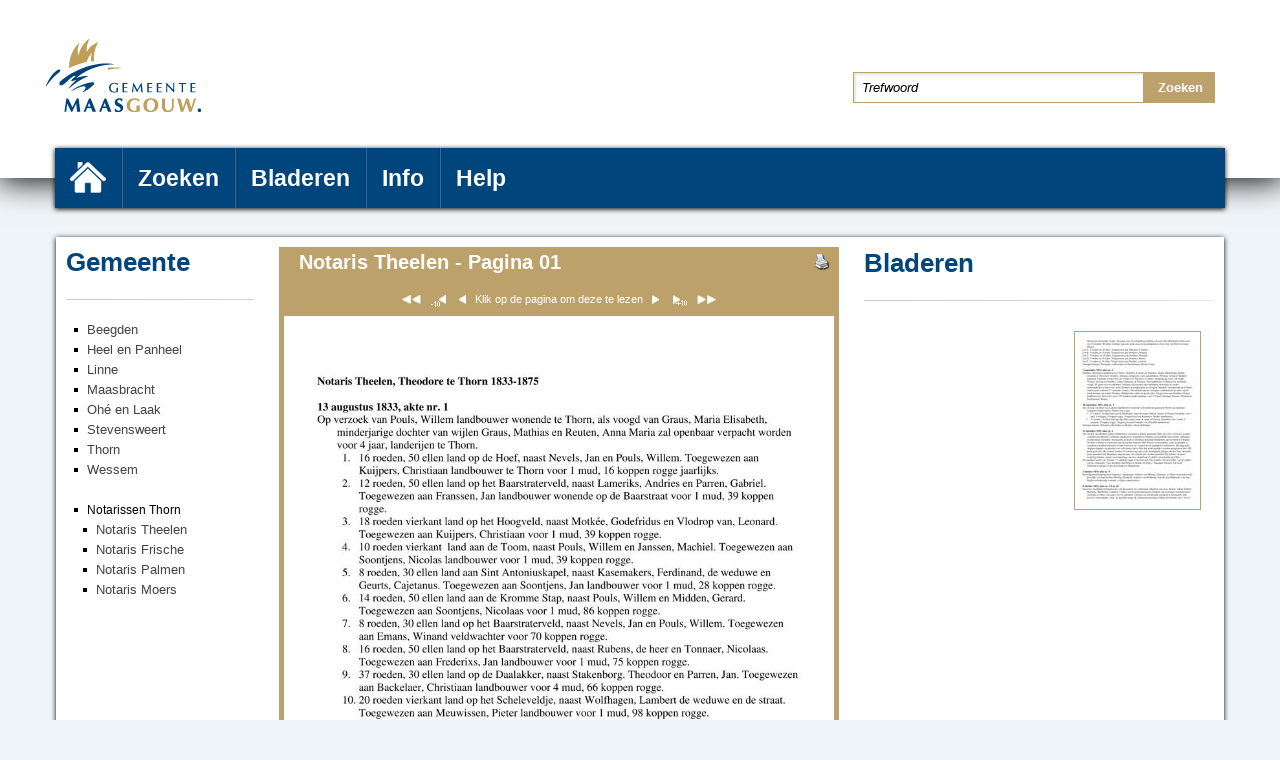

--- FILE ---
content_type: text/html;charset=ISO-8859-1
request_url: https://maasgouw.x-cago.com/page.do;jsessionid=265EA42AE9B552B5CF51A7442AA1321A?code=MAA&date=19080101
body_size: 17660
content:
 
  
  

<!DOCTYPE html>
<html>
  <head>
    <title>Maasgouw - Archief</title>
	<meta http-equiv="content-type" content="text/html; charset=Windows-1252" /
    <link type="text/css" rel="stylesheet"  href="./resources/css/browse.css" />
    <link type="text/css" rel="stylesheet"  href="./resources/css/general.css" />
    <link type="text/css" rel="stylesheet"  href="./resources/css/links.css" />
    <link type="text/css" rel="stylesheet"  href="./resources/css/main.css" />
    <link type="text/css" rel="stylesheet"  href="./resources/css/general_v2.css" />
    <script type="text/javascript" language="JavaScript" src="./resources/js/jquery-1.12.0.min.js"></script>
    <script type="text/javascript" language="JavaScript" src="./resources/js/cookies.js"></script>
    <script type="text/javascript" language="JavaScript" src="./resources/js/popup.js"></script>
    <script type="text/javascript" language="JavaScript" src="./resources/js/string-utils.js"></script>
    <script type="text/javascript" language="JavaScript" src="./resources/js/sitestat.js"></script>
    
<script type="text/javascript" language="JavaScript">
  <!--
    var stored = new Array( "QAND", "QOR", "QNOT", "rangeFrom", "rangeTo", "AUTHOR", "HEADER" );

    function validateSearchA( aForm ) {
      if( validInput( aForm ) && initSearchTerms( aForm ) && initDateRange( aForm ) ) {
        storeSearch( aForm );
        return true;
      }

      return false;
    }

    function storeSearch( aForm ) {
     /* for( i=0; i< stored.length; i++ ) {
        field = document.getElementById( stored[i] );
        if( field ) {
          SetCookie( 'S' + stored[i], field.value );
        }
      }

      // clear simple search cookie
      SetCookie( 'S_SEARCH', '' ); */
    }

    function initSearchA() {
      // init field values from cookie
     /* for( i=0; i< stored.length; i++ ) {
        value = GetCookie( 'S' + stored[i] );
        field = document.getElementById( stored[i] );
        if( value && field ) {
          field.value = value;
        }
      } */
    }


    function validInput( aForm ) {
      count = 0;
      if( aForm.AUTHOR.value != "" ) count++;
      if( aForm.HEADER.value != "" ) count++;
      if( aForm.QAND.value != "" ) count++;
      if( aForm.QOR.value != "" ) count++;
      if( aForm.QNOT.value != "" ) count++;

      if( count == 0 ) {
        alert( "U dient minstens 1 veld in te vullen" );
        return false;
      }

      return true;
    }

    function initSearchTerms( aForm ) {
      var query = "";

      var qAnd = aForm.QAND.value;
      var qOr = aForm.QOR.value;
      var qNot = aForm.QNOT.value;

      if( qAnd != "" ) {
        // parse 'met alle woorden'
        var words = qAnd.split( ' ' );
        var out = "";
        for( i=0; i<words.length; i++ ) {
          word = trim( words[i] );
          if( word != "" && word.charAt( 0 ) != '*' ) {
            if( word.charAt( 0 ) != '+' )
              word = "+" + word;
            out = out + word + " ";
          }
        }
        // remove last OR
        out = trim( out );
        query = query + " +(" + out + ")";
      }

      if( qOr != "" ) {
        // parse 'met een van deze woorden'
        var words = qOr.split( ' ' );
        var out = "";
        for( i=0; i<words.length; i++ ) {
          word = trim( words[i] );
          if( word != "" && word.charAt( 0 ) != '*' ) {
            out = out + word + " OR ";
          }
        }
        // remove last OR
        out = out.substring( 0, out.length - 4 );
        query = query + " +(" + out + ")";
      }

      if( qNot != "" ) {
        // parse 'zonder de woorden'
        var words = qNot.split( ' ' );
        var out = "";
        for( i=0; i<words.length; i++ ) {
          word = trim( words[i] );
          if( word != "" && word.charAt( 0 ) != '*' ) {
            if( word.charAt( 0 ) != '-' )
              word = "-" + word;
            out = out + word + " ";
          }
        }
        out = trim( out );
        query = query + " " + out;
      }

      query = trim( query );
      aForm.SEARCH.value = query;

      return true;
    }

    function initDateRange( aForm ) {
      rangeFrom = aForm.rangeFrom.value;
      rangeTo = aForm.rangeTo.value;

      if( rangeTo < rangeFrom ) {
        alert( "'T/m jaar' kan niet voor 'Van jaar' liggen" );
        return false;
      }
      else {
        aForm.FLTRRANGE_date.value = rangeFrom + "-" + rangeTo;
        return true;
      }
    }

    function validateSearchS( form ) {
      // checks if search field is not empty
      // if so, form is not submitted
      searchField = form.SEARCH;
      searchField.focus();
      if( searchField.value.charAt( 0 ) == "*" )
        alert( "Uw zoekterm mag niet beginnen met een *" );
      if( searchField.value == "" )
        alert( "U heeft geen zoekterm ingegeven!" );

            if( searchField && ( searchField.value != "" ) && ( searchField.value.charAt( 0 ) != "*" ) ) {
        //SetCookie( "S_SEARCH", searchField.value );
        return true;
      }

      return false;
    }

    function initSearchS() {
      form_searchs = document.getElementById( "FORM_SEARCHS" );
      if( form_searchs && form_searchs.SEARCH && GetCookie( "S_SEARCH" ) ) {
        //form_searchs.SEARCH.value = GetCookie( "S_SEARCH" );
      }
    }
  -->
  
   $(document).ready(function(){   
      $("#lnkBrws, .brwsMn").mouseenter(function(){
		$(".brwsMn").show();
		$("#lnkBrws").attr("class","hdrBarBtn hdrBarBtnActive");
	  });
	  $("#lnkBrws, .brwsMn").mouseleave(function(){
		$(".brwsMn").hide();
		$("#lnkBrws").attr("class","hdrBarBtn");
	  });
	  $("#hdrSrch").val("");
    }); 

    
</script>
    
  </head>

<body>

<div id="wrapper">



<div class="glblHdr">
  <div class="hdrLogo" onClick="document.location.href='/index.do'"></div>
  <div class="hdrSrch">
	<form id="FORM_SEARCHS" action="/dosearch.do;jsessionid=238FD8612B0642D3CCC0ED70D78E1842" method="POST" onLoad="initSearchS( this );" onSubmit="return validateSearchS( this );">
	  <input type="hidden" name="rqname" value="searchs"/>
	  <input type="hidden" name="an" value="Dutch"/>
	  <input type="hidden" name="SRCHORDER" value=">date"/>
	  	  <div style="float:left;"><input id="hdrSrch" class="inputfield" name="SEARCH" type="text" maxlength="24" placeholder="Trefwoord" style="width:275px;height:25px;" value=""></div>
	  <div style="float:left;position:relative;left:-3px;top:0px;"><input class="btn3 btn4" type="submit" value="Zoeken"></div>
	</form>
  </div>
  <div class="hdrBar">
    <div class="hdrBarBtn" onClick="location.href='/index.do'"><img src="/resources/img/home.png" style="position:relative;top:7px;"></div>
	<div class="hdrBarSep"></div>
    <div class="hdrBarBtn" onClick="location.href='/searcha.do'">Zoeken</div>
	<div class="hdrBarSep"></div>
    <div id="lnkBrws" class="hdrBarBtn" onClick="location.href='/page.do?code=MAA&date=19000101'">Bladeren</div>
	<div class="hdrBarSep"></div>
    <div class="hdrBarBtn" onClick="location.href='/info.do'">Info</div>
	<div class="hdrBarSep"></div>
    <div class="hdrBarBtn" onClick="location.href='/help.do'">Help</div>
  </div>
</div>

<div class="brwsMn">
  <div class="brwsMnBtn"><a href="/page.do?code=MAA&date=19000101">Beegden</a></div>
  <div class="brwsMnBtn"><a href="/page.do?code=MAA&date=19010101">Heel en Panheel</a></div>
  <div class="brwsMnBtn"><a href="/page.do?code=MAA&date=19020101">Linne</a></div>
  <div class="brwsMnBtn"><a href="/page.do?code=MAA&date=19030101">Maasbracht</a></div>
  <div class="brwsMnBtn"><a href="/page.do?code=MAA&date=19040101">Oh&eacute; en Laak</a></div>
  <div class="brwsMnBtn"><a href="/page.do?code=MAA&date=19050101">Stevensweert</a></div>
  <div class="brwsMnBtn"><a href="/page.do?code=MAA&date=19060101">Thorn</a></div>
  <div class="brwsMnBtn"><a href="/page.do?code=MAA&date=19070101">Wessem</a></div>
</div>

<div class="bodyWrp">

  <div id="content" style="position:relative;">

<div style="position:absolute; width:170px;">
        <table cellpadding="0" cellspacing="0" width="188"><tr><td>
  <div class="fntHdr ftnHdrBg" style="min-width:0px"><b>Gemeente</b></div><br>
  <div style="margin-left:8px;">
	<img src="./resources/img/listitem.gif" style="position:relative;top:-2px;">&nbsp;&nbsp;&nbsp;<a href='/page.do;jsessionid=238FD8612B0642D3CCC0ED70D78E1842?code=MAA&date=19000101'>Beegden</a><br>
	<img src="./resources/img/listitem.gif" style="position:relative;top:-2px;">&nbsp;&nbsp;&nbsp;<a href='/page.do;jsessionid=238FD8612B0642D3CCC0ED70D78E1842?code=MAA&date=19010101'>Heel en Panheel</a><br>
	<img src="./resources/img/listitem.gif" style="position:relative;top:-2px;">&nbsp;&nbsp;&nbsp;<a href='/page.do;jsessionid=238FD8612B0642D3CCC0ED70D78E1842?code=MAA&date=19020101'>Linne</a><br>
	<img src="./resources/img/listitem.gif" style="position:relative;top:-2px;">&nbsp;&nbsp;&nbsp;<a href='/page.do;jsessionid=238FD8612B0642D3CCC0ED70D78E1842?code=MAA&date=19030101'>Maasbracht</a><br>
	<img src="./resources/img/listitem.gif" style="position:relative;top:-2px;">&nbsp;&nbsp;&nbsp;<a href='/page.do;jsessionid=238FD8612B0642D3CCC0ED70D78E1842?code=MAA&date=19040101'>Ohé en Laak</a><br>
	<img src="./resources/img/listitem.gif" style="position:relative;top:-2px;">&nbsp;&nbsp;&nbsp;<a href='/page.do;jsessionid=238FD8612B0642D3CCC0ED70D78E1842?code=MAA&date=19050101'>Stevensweert</a><br>
	<img src="./resources/img/listitem.gif" style="position:relative;top:-2px;">&nbsp;&nbsp;&nbsp;<a href='/page.do;jsessionid=238FD8612B0642D3CCC0ED70D78E1842?code=MAA&date=19060101'>Thorn</a><br>
  <img src="./resources/img/listitem.gif" style="position:relative;top:-2px;">&nbsp;&nbsp;&nbsp;<a href='/page.do;jsessionid=238FD8612B0642D3CCC0ED70D78E1842?code=MAA&date=19070101'>Wessem</a><br><br>
  <img src="./resources/img/listitem.gif" style="position:relative;top:-2px;">&nbsp;&nbsp;&nbsp;Notarissen Thorn</a><br>
  &nbsp;&nbsp;&nbsp;<img src="./resources/img/listitem.gif" style="position:relative;top:-2px;">&nbsp;&nbsp;&nbsp;<a href='/page.do;jsessionid=238FD8612B0642D3CCC0ED70D78E1842?code=MAA&date=19080101'>Notaris Theelen</a><br>
  &nbsp;&nbsp;&nbsp;<img src="./resources/img/listitem.gif" style="position:relative;top:-2px;">&nbsp;&nbsp;&nbsp;<a href='/page.do;jsessionid=238FD8612B0642D3CCC0ED70D78E1842?code=MAA&date=19090101'>Notaris Frische</a><br>
  &nbsp;&nbsp;&nbsp;<img src="./resources/img/listitem.gif" style="position:relative;top:-2px;">&nbsp;&nbsp;&nbsp;<a href='/page.do;jsessionid=238FD8612B0642D3CCC0ED70D78E1842?code=MAA&date=19100101'>Notaris Palmen</a><br>
	&nbsp;&nbsp;&nbsp;<img src="./resources/img/listitem.gif" style="position:relative;top:-2px;">&nbsp;&nbsp;&nbsp;<a href='/page.do;jsessionid=238FD8612B0642D3CCC0ED70D78E1842?code=MAA&date=19110101'>Notaris Moers</a><br>
  </div>
  </td></tr>
  <tr height="8"><td></td></tr></table>
  <br><br>
    </div>

<div style="position:absolute; top:11px; right:20px; width:340px;">
    <table cellpadding="0" cellspacing="0" width="350"><tr><td background="">
  <div class="fntHdr ftnHdrBg" style="min-width:0px"><b>Bladeren</b></div>
  <div align="center">
    <table cellspacing="10" cellpadding="0">
      <tr>
        <td width="50%" align="right" valign="top">
        &nbsp;</td>
        <td width="50%" align="left" valign="top">
<br>

          <div style="height:200px;margin-left:30px;">
            <div>
              <a href="/page.do;jsessionid=238FD8612B0642D3CCC0ED70D78E1842?code=MAA&date=19080101&id=MAA-19080101-002" alt="Volgende pagina" title="Volgende pagina">
                <img class="pageimage" src="/MAA/1908/01/19080101/MAA-19080101-002/MAA-19080101-002.sjpg" style="border:1px solid #bca16a"></div>
                          </div>

          <!--div align="center">
             <a href="/page.do;jsessionid=238FD8612B0642D3CCC0ED70D78E1842?code=MAA&date=19080101&id=MAA-19080101-002" alt="Volgende pagina" title="Volgende pagina">
              <img src="./resources/img/btn_next_page.gif" border="0" width="15" height="15"></a>
          </div-->
        </td>
      </tr>
    </table>
  </div>

</td></tr></table>    </div>

<div style="margin:0 340px 0 170px;min-height:650px;" align="center">

    <table cellpadding="0" cellspacing="0" width="560" height="" style="position:relative;left:4px;background:#bca16a"><tr height="40" valign="top"><td align="left" background="">
   <font style="font-size:20px;color:#FFFFFF;position:relative;top:5px;left:20px;"><b>
   
																							             Notaris Theelen -             					   Pagina 01
   </b></font>
   <a href="/MAA/1908/01/19080101/MAA-19080101-001/MAA-19080101-001.pdf" target="_blank" alt="Pagina afdrukken" title="Pagina afdrukken"><img src="./resources/img/icon_print.png" style="position:absolute;top:7px;left:535px;"></a>
   </td></tr>
   <tr valign="center"><td align="center" background="">
   <div align="center">
  <table cellspacing="5" cellpadding="0">
    <tr>
      <td><a href="/page.do;jsessionid=238FD8612B0642D3CCC0ED70D78E1842?code=MAA&date=19080101" alt="Eerste pagina" title="Eerste pagina">
        <img src="./resources/img/page_pp.png" border="0" width="25" height="15"></a></td>

      <td><img src="./resources/img/page_p10.png" border="0"></a></td>  
      <td><img src="./resources/img/page_p.png" border="0" width="15" height="15"></td>	  

      <td class="pagelabel" align="center">
            <font color="#FFFFFF" style="font-size:11px;position:relative;top:-4px;"><nobr>Klik op de pagina om deze te lezen</nobr></font>
      </td>

        <td><a href="/page.do;jsessionid=238FD8612B0642D3CCC0ED70D78E1842?code=MAA&date=19080101&id=MAA-19080101-002" alt="Volgende pagina" title="Volgende pagina">
        <img src="./resources/img/page_n.png" border="0" width="15" height="15"></a></td>
		  		
          <td><a href="/page.do;jsessionid=238FD8612B0642D3CCC0ED70D78E1842?code=MAA&date=19080101&id=MAA-19080101-011" alt="Vorige pagina" title="Vorige pagina">
	    <img src="./resources/img/page_n10.png" border="0"></a></td>  		

      <td><a href="/page.do;jsessionid=238FD8612B0642D3CCC0ED70D78E1842?code=MAA&date=19080101&id=MAA-19080101-1048">
        <img src="./resources/img/page_nn.png" border="0" width="25" height="15"></a></td>
    </tr>
  </table>
</div>    <a href="/pagedetail.do;jsessionid=238FD8612B0642D3CCC0ED70D78E1842?code=MAA&date=19080101&id=MAA-19080101-001">
      <img class="pageimage hand" src="/MAA/1908/01/19080101/MAA-19080101-001/MAA-19080101-001.ljpg"
        alt="Klik op de bladzijde om te lezen" title="Klik op de bladzijde om te lezen" style="position:relative;top:-3px;" width="550"></a>
      </td></tr>
   <tr height="47" valign="center"><td align="center" background="">     
   <div align="center">
  <table cellspacing="5" cellpadding="0">
    <tr>
      <td><a href="/page.do;jsessionid=238FD8612B0642D3CCC0ED70D78E1842?code=MAA&date=19080101" alt="Eerste pagina" title="Eerste pagina">
        <img src="./resources/img/page_pp.png" border="0" width="25" height="15"></a></td>

      <td><img src="./resources/img/page_p10.png" border="0"></a></td>  
      <td><img src="./resources/img/page_p.png" border="0" width="15" height="15"></td>	  

      <td class="pagelabel" align="center">
            <font color="#FFFFFF" style="font-size:11px;position:relative;top:-4px;"><nobr>Klik op de pagina om deze te lezen</nobr></font>
      </td>

        <td><a href="/page.do;jsessionid=238FD8612B0642D3CCC0ED70D78E1842?code=MAA&date=19080101&id=MAA-19080101-002" alt="Volgende pagina" title="Volgende pagina">
        <img src="./resources/img/page_n.png" border="0" width="15" height="15"></a></td>
		  		
          <td><a href="/page.do;jsessionid=238FD8612B0642D3CCC0ED70D78E1842?code=MAA&date=19080101&id=MAA-19080101-011" alt="Vorige pagina" title="Vorige pagina">
	    <img src="./resources/img/page_n10.png" border="0"></a></td>  		

      <td><a href="/page.do;jsessionid=238FD8612B0642D3CCC0ED70D78E1842?code=MAA&date=19080101&id=MAA-19080101-1048">
        <img src="./resources/img/page_nn.png" border="0" width="25" height="15"></a></td>
    </tr>
  </table>
</div>  </td></tr></table>

        

</div>

  <br><br>
     
</div>

</div>
<br>
<div class="ftrWrp">
     <table cellpadding="0" cellspacing="0" height="28" width="100%" align="center" background="" class="">
     	 <tr valign="center">
     	   <td align="left">
     	     &nbsp;&nbsp;&nbsp;&nbsp;
     	     Gemeentehuis | Markt 36 Maasbracht - Telefoon 0475 85 25 00
     	   </td>
				 <td align="right">
				   powered by <a href="http://www.x-cago.com" target="_blank">www.x-cago.com</a> ® Archive Express  
				   &nbsp;&nbsp;&nbsp;&nbsp;   	   
     	   </td>
       </tr>
     </table>
</div>

</div>

</body>

<script type="text/javascript">
  var _gaq = _gaq || [];
  _gaq.push(['_setAccount', 'UA-29852612-1']);
  _gaq.push(['_trackPageview']);

 

  (function() {
    var ga = document.createElement('script'); ga.type = 'text/javascript'; ga.async = true;
    ga.src = ('https:' == document.location.protocol ? 'https://ssl' : 'http://www') + '.google-analytics.com/ga.js';
    var s = document.getElementsByTagName('script')[0]; s.parentNode.insertBefore(ga, s);
  })();
</script>

</html>

--- FILE ---
content_type: text/css
request_url: https://maasgouw.x-cago.com/resources/css/links.css
body_size: 1082
content:
/* ALGEMEEN ******************************************************************/

a:link, a:visited, a:hover, a:active {
  background: transparent;
  color: #444444;
  text-decoration: none;
  font-size: 12px;
}

a:hover, a:active {
  text-decoration: underline;
  color: #C69A5B;
}

.headerLinks a:link, .headerLinks a:visited, .headerLinks a:hover, .headerLinks a:active,
   .footer a:link, .footer a:visited, .footer a:hover, .footer a:active {
  background: transparent;
  color: #FFFFFF;
  text-decoration: none;
  font-size: 12px;
}

.headerLinks a:hover, .headerLinks a:active,
   .footer a:hover, .footer a:active {
  text-decoration: underline;
  color: #C69A5B;
}

/* CONTENT *******************************************************************/

#menuitem a:link, #menuitem a:visited, #menuitem a:active {
  color: #333333;
  text-decoration: none;
}

#menuitem a:hover {
  color: #000000;
  text-decoration: none;
}

/* IMAGE *********************************************************************/
a img {
  border: 0;
}






--- FILE ---
content_type: text/css
request_url: https://maasgouw.x-cago.com/resources/css/general_v2.css
body_size: 3707
content:
html {
     overflow: -moz-scrollbars-vertical;
     overflow: scroll;
}
body {
  background-color: #EFF4F8;
  font-family: "Lucida Sans","Lucida Sans Unicode","Lucida Grande",Verdana,Arial,Helvetica,sans-serif;
  line-height: 20px;
  color: #000;
}
p {
  line-height: 1.5em;
  font-size: 13px;
}
a:link, a:visited, a:hover, a:active {
  font-size: 13px;
}
::-webkit-input-placeholder { /* WebKit, Blink, Edge */
    color: #000;
}
::-moz-placeholder { /* Mozilla Firefox 19+ */
   color:    #000;
   opacity:  1;
}
:-ms-input-placeholder { /* Internet Explorer 10-11 */
   color:    #00;
}
:placeholder-shown { /* Standard (https://drafts.csswg.org/selectors-4/#placeholder) */
  color:    #000;
}
.glblHdr { 
  position: fixed;
  top: 0px;
  left: 0px;
  background-color: #fff;
  box-shadow: 1px 1px 30px 2px #000;
  height: 178px;
  width: 100%;
  z-index: 998;
  text-align: center;
}
.hdrLogo { 
  position: absolute;
  top: 39px;
  left: calc(50vw - 594px);
  background: url(/resources/img/logo.png) no-repeat;
  width: 155px;
  height: 75px;
  cursor: pointer;
}
.hdrSrch { 
  position: absolute;
  top: 72px;
  left: calc(50vw + 213px);
  width: 450px;
  height: 70px;
}
.hdrBar { 
  position: relative;
  top: 148px;
  background-color: #00457c;
  box-shadow: 0 1px 5px 0 #000;
  font-weight: bold;
  min-height: 60px;
  margin: auto;
  max-width: 1170px;
  z-index: 999;
}
.hdrBarBtn {
  font-size: 23px;
  line-height: 60px;
  color: white;
  float: left;
  padding: 0px 15px 0px 15px;
  cursor: pointer;
}
.hdrBarBtn:hover, .hdrBarBtnActive {
  background-color: #bca16a;
}
.hdrBarSep {
  float: left;
  width: 1px;
  height: 60px;
  background-color: #003763;
  border-right: 1px solid #336a96;
}
.brwsMn {
  display: none;
  position: fixed;
  top: 200px;
  left: calc(50vw - 407px);
  background-color: #bca16a;
  color: white;
  font-size: 18px;
  line-height: 32px;
  width: 220px;
  padding: 15px;
  padding-top: 30px;
  box-shadow: 0 5px 5px -4px #000000;
  z-index: 997;
}
.brwsMn a:link, .brwsMn a:active, .brwsMn a:visited {
  color: white;
  font-size: 18px;
  text-decoration: none;
  font-weight: 400;
}
.brwsMn a:hover {
  text-decoration: underline;
}
#wrapper {
  background-color: #EFF4F8;
  padding-top: 237px;
  width: 100vw;
  max-width: 1168px;
}
.bodyWrp {
  background-color: #fff;
  box-shadow: 0 1px 5px 0 #000;
}
.ftrWrp {
  background-color: #bca16a;
  color: white;
  box-shadow: 0 1px 5px 0 #000;
}
.ftrWrp a:link, .ftrWrp a:visited, .ftrWrp a:hover, .ftrWrp a:active {
  color: white;
  text-decoration: underline;
}

.fntHdr {
  font-size: 26px;
  color: #00457c;
  padding-bottom: 23px;
  min-width: 555px;
  line-height: 30px;
}
.ftnHdrBg {
  background: url(/resources/img/border2.png) left bottom no-repeat;
}
.fntHdrSim {
  margin-bottom: 8px;
}

.btn, .btn2, .btn3 {
  background: #bca16a;
  font-weight: bold;
  font-size: 18px;
  height: 35px;
  padding-left: 15px;
  padding-right: 15px;
  min-width: 150px;
  max-width: 300px;
  text-align: center;
  color: white;
}
.btn2 {
  min-width: 100px;
  margin-bottom: 5px;
  position: relative;
  left: 3px;
}
.btn4 {
  height: 31px;
  font-size: 13px;
  min-width: 50px;
  width: 72px;
}
.inputfield, select, .inputPagenr {
  padding-left: 8px;
  padding-right: 8px;
  height: 30px;
  font-size: 13px;
  font-family: "Lucida Sans","Lucida Sans Unicode","Lucida Grande",Verdana,Arial,Helvetica,sans-serif;
  font-style: italic;
  margin-bottom: 10px;
  border: 1px solid #bca16a;
  box-shadow: inset 2px 2px 2px rgba(0,0,0,0.1);
}

--- FILE ---
content_type: application/javascript
request_url: https://maasgouw.x-cago.com/resources/js/sitestat.js
body_size: 6090
content:
// Copyright (c) 1999-2004 Nedstat B.V.
// All rights reserved.
// By using this software, you are agreeing to be bound by the
// terms of this license: http://www.nedstat.com/terms.html
var ns_scriptversion="132";// 2004-05-24
function ns_14()
{var ns_02 = navigator.appVersion;var ns_00 = parseInt(ns_02.substring(ns_02.indexOf("MSIE")+5, ns_02.indexOf("MSIE")+6));if (ns_00 > 0) ns_02 = 0;else ns_02 = parseInt(ns_02);return ns_02;}
function ns_22(){var ns_02 = navigator.appVersion;var ns_01 = parseInt(ns_02.substring(ns_02.indexOf("MSIE")+5, ns_02.indexOf("MSIE")+6));if(ns_01>0) ns_02=ns_01;else ns_02=0;return ns_02;}
function ns_pluginNetscape(){var ns_pluglength = navigator.plugins.length;var ns_08 = "";if(ns_pluglength>0){ns_08 = "&ns_java="+navigator.javaEnabled()+"&ns_plugins=";for(ns_24 = 0 ; ns_24 < ns_pluglength ; ns_24++){var ns_29 = false;for(ns_23 = 0 ; ns_23 < ns_24 ; ns_23++)ns_29 = (navigator.plugins[ns_24].description == navigator.plugins[ns_23].description);if(!ns_29)ns_08 += escape(navigator.plugins[ns_24].description +"|");}}return ns_08;}
function ns_10(){var ns_15 = navigator.mimeTypes;var ns_17 = ns_15.length;if(ns_17>0){ns_08 = "&ns_mimetypes=";for(ns_24=0;ns_24<ns_17;ns_24++){ns_29 = false;for(ns_23=0;ns_23<ns_24;ns_23++)if(ns_15[ns_24].enabledPlugin == ns_15[ns_23].enabledPlugin)ns_29 = true;if(!ns_29)ns_08 += escape(ns_15[ns_24].description + "|")}}return ns_08;}
function ns_12(){if(!document.body){document.write('<body>');}var ns_33=document.body;var ns_13 = 0;var ns_34 = 1;ns_11=new Array("47F67D00-9E55-11D1-BAEF-00C04FC2D130","7790769C-0471-11D2-AF11-00C04FA35D02","283807B5-2C60-11D0-A31D-00AA00B92C03","9381D8F2-0288-11D0-9501-00AA00B911A5","5A8D6EE0-3E18-11D0-821E-444553540000","630B1DA0-B465-11D1-9948-00C04F98BBC9","45EA75A0-A269-11D1-B5BF-0000F8051515","76C19B50-F0C8-11CF-87CC-0020AFEECF20","D27CDB6E-AE6D-11CF-96B8-444553540000","2A202491-F00D-11CF-87CC-0020AFEECF20","08B0E5C0-4FCB-11CF-AAA5-00401C608500","3AF36230-A269-11D1-B5BF-0000F8051515","3BF42070-B3B1-11D1-B5C5-0000F8051515","90A7533D-88FE-11D0-9DBE-0000C0411FC3","10072CEC-8CC1-11D1-986E-00A0C955B42F","4F645220-306D-11D2-995D-00C04F98BBC9","1CDEE860-E95B-11CF-B1B0-00AA00BBAD66","73FA19D0-2D75-11D2-995D-00C04F98BBC9","23064720-C4F8-11D1-994D-00C04F98BBC9","22D6F312-B0F6-11D0-94AB-0080C74C7E95","CA8A9784-280D-11CF-A24D-444553540000","CA8A9780-280D-11CF-A24D-444553540000","B801CA65-A1FC-11D0-85AD-444553540000");ns_33.addBehavior("#default#clientcaps");for(var ns_18=0;ns_18<ns_11.length;ns_18++){if(ns_11[ns_18])if(ns_33.isComponentInstalled("{"+ns_11[ns_18]+"}","ComponentID"))ns_13|=ns_34;ns_34*=2;}return ns_13;}
function ns_26(ns_l7){var ns_31 = "";for(var i = 0; i < ns_l7.elements.length ; i++){var ns_28 = ns_l7.elements[i];if(ns_28.name){if(ns_28.type == "select-multiple") {for(var j = 0 ; j < ns_28.options.length ; j++)if(ns_28.options[j].selected)ns_31 += ns_28.name+";";}else if(ns_28.type == "select-one") {ns_31 += ns_28.name+";";}else if(ns_28.type == "checkbox" || ns_28.type == "radio") {if(ns_28.checked)ns_31 += ns_28.name+";";}else ns_31  += ns_28.name+";";}}return ns_31.substring(0,ns_31.lastIndexOf(";"));}
function sitestatForm(ns_30, ns_pixelUrl, ns_03){if (ns_03 == null)ns_03 = ns_26(ns_30);if(ns_14() >=4 || ns_22() >= 4){var ns_07 = ns_03.split(";");ns_07_length = ns_07.length;ns_pixelUrl += '&ns_type=submit&ns__t=' + parseInt((new Date()).getTime());for(var ns_24=0;ns_24<ns_30.elements.length;ns_24++){var ns_32 = ns_30.elements[ns_24];var ns_04;ns_16 = false;if(ns_03){for(ns_t = 0; ns_t < ns_07_length; ns_t++)if(ns_32.name == ns_07[ns_t])ns_16 = true;}else{if(ns_32.name)ns_16 = true;}if(ns_16){if(ns_32.type == 'select-multiple'){for(var ns_j=0;ns_j<ns_32.options.length;ns_j++)if(ns_32.options[ns_j].selected)ns_pixelUrl = ns_pixelUrl + "&ns_f_" + escape(ns_32.name) + "=" + escape(ns_32.options[ns_j].value);}else{if(ns_32.type == 'select-one')ns_04 = ns_32.options[ns_32.selectedIndex].value;else{if(ns_32.type == 'checkbox' || ns_32.type == 'radio')if(!ns_32.checked)continue;ns_04 = ns_32.value;}ns_pixelUrl = ns_pixelUrl + "&ns_f_" + escape(ns_32.name) + "=" + escape(ns_04);}}}ns_30.onsubmit = null;var ns_21 = new Image();ns_21.ns_30 = ns_30;ns_21.onload = ns_1O;ns_21.onerror = ns_1O;ns_21.onabort = ns_1O;document.sitestatForm = ns_30;ns_21.timerID = setTimeout(ns_19, 5000);ns_21.src = ns_pixelUrl;}}
function ns_1O(){this.onload = null;this.onerror = null;this.onabort = null;clearTimeout(this.timerID);this.ns_30.submit();}
function ns_19(){var ns_30 = document.sitestatForm;ns_30.onload = null;ns_30.onerror = null;ns_30.onabort = null;ns_30.submit();}
function ns_25(){ns_pixelUrl+="&ns_type=hidden&ns_ver="+ns_scriptversion;if(ns_14() >=3) {ns_pixelUrl+=ns_pluginNetscape();ns_pixelUrl+=ns_10();}if(ns_14() >=4 || ns_22() >= 4){var ns_screen=screen;if(parent.innerWidth) {ns_pixelUrl+= "&ns_innersize="+parent.innerWidth+"x"+parent.innerHeight+ "&ns_offset="+parent.pageXOffset+"x"+parent.pageYOffset;}ns_pixelUrl +=  "&ns_availscreen="+ns_screen.availWidth+"x"+ns_screen.availHeight;if(ns_screen)ns_pixelUrl += "&ns_screen="+ns_screen.width+"x"+ns_screen.height+"&ns_colordepth="+ns_screen.colorDepth;}if(document.images)	{ns_pixel= new Image();ns_pixel.src=ns_pixelUrl;}}
function ns_09(){if(typeof (ns_loadingtime2) != "undefined"){var ns_html_loading_time=(ns_loadingtime2 - ns_loadingtime1)/1000;var ns_full_loading_time=((new Date()).getTime() - ns_loadingtime1)/1000;ns_pixelUrl += "&ns_html_loading_time="+ns_html_loading_time+"&ns_full_loading_time="+ns_full_loading_time;ns_25();}if (typeof (ns_05)!="undefined")ns_06();}document.cookie = "ns_cookietest=true";if(document.cookie.indexOf("ns_cookietest",0)>=0){if(document.cookie.indexOf("ns_session",0)<0){document.cookie = "ns_session=true";if (typeof(ns_pixelUrl) != "undefined" ) {if (ns_22() >= 5 && navigator.appVersion.indexOf("Mac")<0) {ns_pixelUrl+="&ns_p="+ns_12();}if (typeof (ns_loadingtime1) == "undefined" || ns_22() < 4)ns_25();else {if (document.body.onload) {ns_05 = 1;ns_06 = document.body.onload;}document.body.onload = ns_09;}}}}